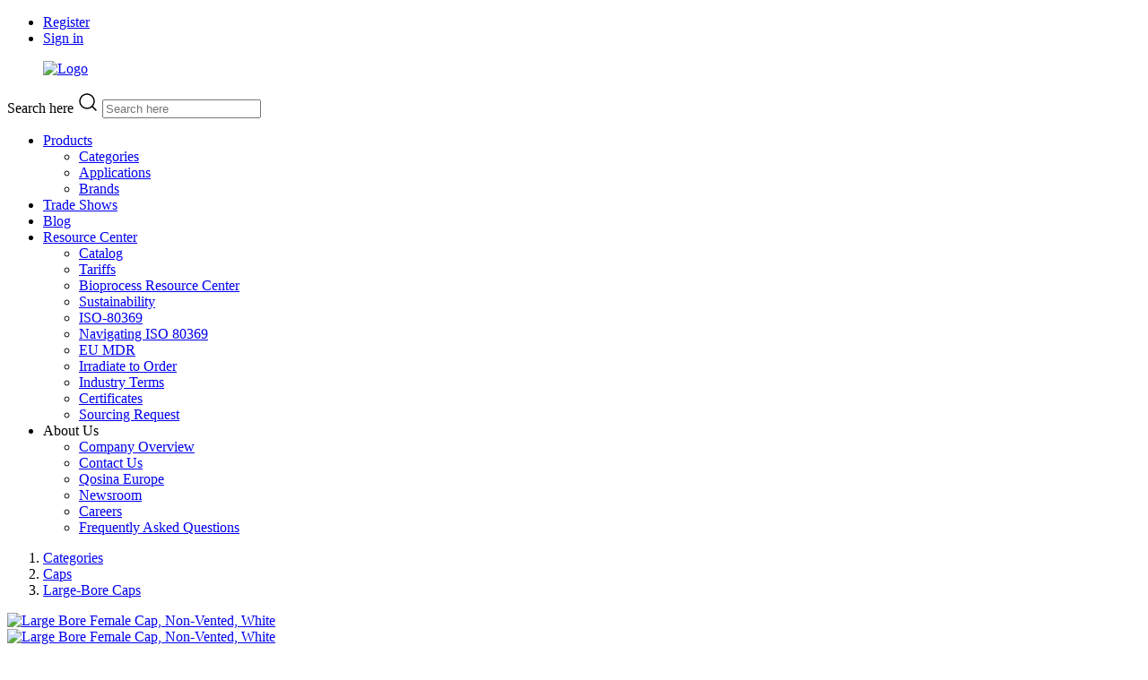

--- FILE ---
content_type: text/html; charset=utf-8
request_url: https://www.qosina.com/large-bore-female-cap-non-vented-white-99922
body_size: 31859
content:
    <!doctype html>
    <html lang="en">
    <head>
        <!-- v1.26.0
 -->
        <meta charset="utf-8">
        <meta name="viewport" content="height=device-height, width=device-width, initial-scale=1.0">
        <link rel="shortcut icon" href="/Files/Templates/Designs/Swift/Assets/Images/android-chrome-192x192.png">
        <link rel="apple-touch-icon" href="/Files/Templates/Designs/Swift/Assets/Images/android-chrome-192x192.png">
        <base href="https://www.qosina.com/">
<meta property="og:title" content="Large-Bore Female Cap, Non-Vented, White - 99922">
<meta name="twitter:description" content="Qosina is a leading supplier of Large-Bore Female Cap, Non-Vented, White with ABS. Get fast shipping and volume discounts on Large Bore Female Caps parts.">
<meta name="description" content="Qosina is a leading supplier of Large-Bore Female Cap, Non-Vented, White with ABS. Get fast shipping and volume discounts on Large Bore Female Caps parts.">
<meta property="og:image" content="https://www.qosina.com/Files/Images/Products/99922.jpg">
<meta property="og:site_name" content="Medical Device Components | OEM Medical Components | Qosina">
<meta name="twitter:title" content="Qosina">
<meta name="twitter:image:alt" content="Large Bore Female Cap, Non-Vented, White">
<meta property="og:type" content="website">
<meta property="og:image:alt" content="Large Bore Female Cap, Non-Vented, White">
<meta property="og:url" content="https://www.qosina.com/large-bore-female-cap-non-vented-white-99922">
<meta property="og:description" content="Qosina is a leading supplier of Large-Bore Female Cap, Non-Vented, White with ABS. Get fast shipping and volume discounts on Large Bore Female Caps parts.">
<link rel="canonical" href="https://www.qosina.com/large-bore-female-cap-non-vented-white-99922?VariantID=Version_v-01">
<meta name="google-site-verification" content="EMLBaqAIs2_-hvQTY9jC9w-6IKImT7QvbbH1WIzIZ5Q">
<meta name="twitter:image" content="/Files/Images/Products/99922.jpg">
        <title>Large-Bore Female Cap, Non-Vented, White - 99922</title>
        <link href="/Files/Templates/Designs/Swift/Assets/css/styles.css?638466404280635242" rel="stylesheet" media="all" type="text/css">
            <style>
                @media ( min-width: 1600px ) {
                    .container-xxl,
                    .container-xl,
                    .container-lg,
                    .container-md,
                    .container-sm,
                    .container {
                        max-width: 1520px;
                    }
                }
            </style>
                <style>
                    @media ( min-width: 1920px ) {
                        .container-xxl,
                        .container-xl,
                        .container-lg,
                        .container-md,
                        .container-sm,
                        .container {
                            max-width: 1820px;
                        }
                    }
                </style>
        <link href="/Files/Templates/Designs/Swift/_parsed/Swift_css/Swift_styles_3.min.css?639045254841700000" rel="stylesheet" media="all" type="text/css" data-last-modified-content="1/20/2026 5:04:44 PM">
		<script src="/Files/Templates/Designs/Swift/Assets/js/scripts.js?638506975196301813"></script>
		<script src="/Files/Templates/Designs/Swift/Assets/js/rizzo/sr-helpers-min.js?638991871102616894" async></script>
        			<link href="/Files/Templates/Optimizer/3/styles--custom-3-min.css?639047978551332513" rel="stylesheet" media="all" type="text/css">
        		        			<script src="/Files/Templates/Optimizer/3/scripts--custom-3-min.js?639014322750987380" defer></script>
		<script type="module">
            swift.Scroll.hideHeadersOnScroll();
            swift.Scroll.handleAlternativeTheme();
            //Only load if AOS
            const aosColumns = document.querySelectorAll('[data-aos]');
            if (aosColumns.length > 0) {
                swift.AssetLoader.Load('/Files/Templates/Designs/Swift/Assets/js/aos.js?638506975196301813', 'js');
                document.addEventListener('load.swift.assetloader', function () {
                    AOS.init({ duration: 400, delay: 100, easing: 'ease-in-out', mirror: false, disable: window.matchMedia('(prefers-reduced-motion: reduce)') });
                });
            }
        </script>
        <script>
                window.dataLayer = window.dataLayer || [];
                function gtag() { dataLayer.push(arguments); }
        </script>
            <script>
                gtag('consent', 'default', {
                    'ad_storage': 'denied',
                    'ad_user_data': 'denied',
                    'ad_personalization': 'denied',
                    'analytics_storage': 'denied'
                });
            </script>
            <script>
                (function (w, d, s, l, i) {
                    w[l] = w[l] || []; w[l].push({
                        'gtm.start':
                            new Date().getTime(), event: 'gtm.js'
                    }); var f = d.getElementsByTagName(s)[0],
                        j = d.createElement(s), dl = l != 'dataLayer' ? '&l=' + l : ''; j.async = true; j.src =
                            'https://www.googletagmanager.com/gtm.js?id=' + i + dl; f.parentNode.insertBefore(j, f);
                })(window, document, 'script', 'dataLayer', 'GTM-N5QZBRD');
            </script>
						<script type="module" src="/Files/Templates/Designs/Swift/Assets/js/rizzo/sr-adaptive-window-resize.js"></script>
    </head>
    <body class="brand  theme theme-standard" id="page149">
            <header class="page-header sticky-top top-0" id="page-header-desktop">
		<div class="py-0   theme bg-light-gray js-hide-on-scroll  item_swift_2columnsflex"  data-swift-gridrow>
			<div class="container-xl">
				<div class="d-flex flex-row gap-3 align-items-center">
					<div class="col flex-grow-1">
<div class="nav-wrapper item_swift_navigation">
<nav class="d-flex py-0 flex-row justify-content-start text-start">
	<ul class="nav flex-nowrap flex-row">
				<li class="nav-item">
						<a href="/register" class="p-2 nav-link text-nowrap text-decoration-underline-hover fs-7 fw-light text-regular"   id="Navigation_Page_Desktop_139_9145">
						<span>Register</span>
						</a>
                </li>
				<li class="nav-item dropdown">
						<a href="/sign-in" class="p-2 nav-link text-nowrap text-decoration-underline-hover fs-7 fw-light text-regular dropdown-toggle"  role="button" aria-haspopup="true" aria-expanded="false" data-bs-toggle="dropdown" data-bs-offset="0,0"  id="Navigation_Page_Desktop_111_9145">
						<span>Sign in</span>
						</a>
						<ul class="dropdown-menu " aria-labelledby="Navigation_Page_Desktop_111_9145">
													</ul>
                </li>
	</ul>
</nav>
</div>
					</div>
					<div class="col flex-grow-1">
<div class="nav-wrapper item_swift_navigation">
<nav class="d-flex py-0 flex-row justify-content-end text-end">
	<ul class="nav flex-nowrap flex-row">
	</ul>
</nav>
</div>
					</div>
				</div>
			</div>
		</div>
		<div class="py-3   theme light-blue js-hide-on-scroll qos-header item_swift_3columnsflex"  data-swift-gridrow>
			<div class="container-xl">
				<div class="d-flex flex-row gap-3 align-items-center">
					<div class="col flex-grow-1">
<figure class="m-0 d-flex justify-content-start item_swift_logo">
	<div id="9572" class="user-select-none" style="scroll-margin-top:var(--header-height,150px)"></div>
		<a href="/Default.aspx?AreaID=3" class="text-decoration-none" aria-label="Logo">
			<picture class="mx-auto d-block">
				<img src="/Files/Images/Logos/main-logo-nav-standard-no-cm.png" alt="Logo" style="width: 166px">
			</picture>
		</a>
</figure>
					</div>
					<div class="col flex-grow-1">
					</div>
					<div class="col flex-grow-1">
<div class="d-flex align-items-center h-100 my-auto search-modal field justify-content-center  item_swift_searchfield">
		<div class="js-async-fetch-placeholder" style="width: 100%">
			<div class="dropdown js-type-ahead-dropdown type-ahead-dropdown">
				<form method="get"
					  action="/products"
					  data-search-results-page="218"
					  data-product-details-page="/products"
					  data-product-list-page="/products"
					  data-search-layout="field"
					  class="js-suggest-form suggest-form">
					<input type="hidden" class="js-type-ahead-parameter">
					<input type="hidden" name="redirect" value="false">
					<input type="hidden" name="SearchLayout" value="field">
					<label for="searchField_9573" class="visually-hidden">Search here</label>
					<span class="position-absolute top-0 icon-2 px-3 d-flex align-items-center h-100 search-icon">
						<svg xmlns="http://www.w3.org/2000/svg" width="24" height="24" viewBox="0 0 24 24" fill="none" stroke="currentColor" stroke-width="1.5" stroke-linecap="round" stroke-linejoin="round" class="feather feather-search"><circle cx="11" cy="11" r="8"></circle><line x1="21" y1="21" x2="16.65" y2="16.65"></line></svg>
					</span>
					<input id="searchField_9573"
						   class="form-control js-type-ahead-field type-ahead-field py-2 ps-5 pe-3"
						   type="search"
						   placeholder="Search here"
						   autocomplete="off"
						   maxlength="255"
						   name="q"
						   value=""
						   data-original=""
						   onfocus="swift.Typeahead.init()">
					<button type="button"
							onclick="var f = document.getElementById('searchField_9573'); f.value = ''; f.focus();"
							class="btn h-100 icon-2 reset-search"
							aria-label="Clear search"
							style="opacity: 0; position: absolute; top: 0; right: 0; visibility: hidden;">
						<svg xmlns="http://www.w3.org/2000/svg" width="24" height="24" viewBox="0 0 24 24" fill="none" stroke="currentColor" stroke-width="1.5" stroke-linecap="round" stroke-linejoin="round" class="feather feather-x"><line x1="18" y1="6" x2="6" y2="18"></line><line x1="6" y1="6" x2="18" y2="18"></line></svg>
					</button>
				</form>
				<ul class="dropdown-menu w-100 js-type-ahead-menu type-ahead-menu"></ul>
			</div>
		</div>
</div>
					</div>
				</div>
			</div>
		</div>
	<div class="py-2   theme bg-blue  qos-nav-bar item_swift_1columnflex"  data-swift-gridrow>
		<div class="container-xl">
			<div class="d-flex flex-row">
				<div class="col">
		<style>
			.flex-basis-100 {
				flex-basis: 100%;
			}
			@media(min-width: 769px) {
				.flex-basis-md-auto {
					flex-basis: auto !important;
				}
			}
		</style>
	<nav class="navbar second-level-navigation navbar-expand d-flex position-static nav-wrapper py-0 mx-n2 justify-content-center desktop ">
		<ul class="nav navbar-nav flex-row flex-wrap">
				<li class="nav-item flex-basis-100 flex-basis-md-auto  position-relative dropdown js-dropdown has-submenu">
						<a class="nav-link nav-link-clean text-nowrap nav-link-underline fs-7 fw-bold text-uppercase dropdown-toggle" href="/products"  role="button" aria-haspopup="true" aria-expanded="false" data-bs-toggle="dropdown" data-bs-offset="0,0"  id="Navigation_Page_Desktop_149_16234">
							<div class='card h-100 border-0 rounded-0 bg-transparent'><div class='row justify-content-center g-0'><div class='col-md-12'><span class='align-self-center'>Products</span></div></div></div>
						</a>
		                    <ul class="dropdown-menu  theme light-blue p-2" aria-labelledby="Navigation_Page_Desktop_149_16234">
				                    <li style="min-width: 120px;">
						                    <a href="/categories" class="dropdown-item p-0 nav-link-underline fs-7 fw-bold text-uppercase"  id="Navigation_5637147807_16234">
							                    <div class='card h-100 border-0 rounded-0  theme light-blue'><div class='row justify-content-center g-0'><div class='col-md-12'><span class='align-self-center'>Categories</span></div></div></div>
						                    </a>
				                    </li>
				                    <li style="min-width: 120px;">
						                    <a href="/applications" class="dropdown-item p-0 nav-link-underline fs-7 fw-bold text-uppercase"  id="Navigation_5637147812_16234">
							                    <div class='card h-100 border-0 rounded-0  theme light-blue'><div class='row justify-content-center g-0'><div class='col-md-12'><span class='align-self-center'>Applications</span></div></div></div>
						                    </a>
				                    </li>
				                    <li style="min-width: 120px;">
						                    <a href="/brands" class="dropdown-item p-0 nav-link-underline fs-7 fw-bold text-uppercase"  id="Navigation_5637147814_16234">
							                    <div class='card h-100 border-0 rounded-0  theme light-blue'><div class='row justify-content-center g-0'><div class='col-md-12'><span class='align-self-center'>Brands</span></div></div></div>
						                    </a>
				                    </li>
		                    </ul>
				</li>
				<li class="nav-item flex-basis-100 flex-basis-md-auto  position-relative ">
						<a class="nav-link nav-link-clean text-nowrap nav-link-underline fs-7 fw-bold text-uppercase" href="/trade-shows"   id="Navigation_Page_Desktop_1906_16234">
							<div class='card h-100 border-0 rounded-0 bg-transparent'><div class='row justify-content-center g-0'><div class='col-md-12'><span class='align-self-center'>Trade Shows</span></div></div></div>
						</a>
				</li>
				<li class="nav-item flex-basis-100 flex-basis-md-auto  position-relative ">
						<a class="nav-link nav-link-clean text-nowrap nav-link-underline fs-7 fw-bold text-uppercase" href="/blog-3"   id="Navigation_Page_Desktop_3004_16234">
							<div class='card h-100 border-0 rounded-0 bg-transparent'><div class='row justify-content-center g-0'><div class='col-md-12'><span class='align-self-center'>Blog</span></div></div></div>
						</a>
				</li>
				<li class="nav-item flex-basis-100 flex-basis-md-auto  position-relative dropdown js-dropdown has-submenu">
						<a class="nav-link nav-link-clean text-nowrap nav-link-underline fs-7 fw-bold text-uppercase dropdown-toggle" href="/resource-center"  role="button" aria-haspopup="true" aria-expanded="false" data-bs-toggle="dropdown" data-bs-offset="0,0"  id="Navigation_Page_Desktop_2952_16234">
							<div class='card h-100 border-0 rounded-0 bg-transparent'><div class='row justify-content-center g-0'><div class='col-md-12'><span class='align-self-center'>Resource Center</span></div></div></div>
						</a>
		                    <ul class="dropdown-menu  theme light-blue p-2" aria-labelledby="Navigation_Page_Desktop_2952_16234">
				                    <li style="min-width: 120px;">
						                    <a href="/catalog" class="dropdown-item p-0 nav-link-underline fs-7 fw-bold text-uppercase"  id="Navigation_Page_3258_16234">
							                    <div class='card h-100 border-0 rounded-0  theme light-blue'><div class='row justify-content-center g-0'><div class='col-md-12'><span class='align-self-center'>Catalog</span></div></div></div>
						                    </a>
				                    </li>
				                    <li style="min-width: 120px;">
						                    <a href="/tariffs" class="dropdown-item p-0 nav-link-underline fs-7 fw-bold text-uppercase"  id="Navigation_Page_3198_16234">
							                    <div class='card h-100 border-0 rounded-0  theme light-blue'><div class='row justify-content-center g-0'><div class='col-md-12'><span class='align-self-center'>Tariffs</span></div></div></div>
						                    </a>
				                    </li>
				                    <li style="min-width: 120px;">
						                    <a href="/bioprocess-resource-center" class="dropdown-item p-0 nav-link-underline fs-7 fw-bold text-uppercase"  id="Navigation_Page_1860_16234">
							                    <div class='card h-100 border-0 rounded-0  theme light-blue'><div class='row justify-content-center g-0'><div class='col-md-12'><span class='align-self-center'>Bioprocess Resource Center</span></div></div></div>
						                    </a>
				                    </li>
				                    <li style="min-width: 120px;">
						                    <a href="/sustainability" class="dropdown-item p-0 nav-link-underline fs-7 fw-bold text-uppercase"  id="Navigation_Page_2947_16234">
							                    <div class='card h-100 border-0 rounded-0  theme light-blue'><div class='row justify-content-center g-0'><div class='col-md-12'><span class='align-self-center'>Sustainability</span></div></div></div>
						                    </a>
				                    </li>
				                    <li style="min-width: 120px;">
						                    <a href="/iso-80369" class="dropdown-item p-0 nav-link-underline fs-7 fw-bold text-uppercase"  id="Navigation_Page_2942_16234">
							                    <div class='card h-100 border-0 rounded-0  theme light-blue'><div class='row justify-content-center g-0'><div class='col-md-12'><span class='align-self-center'>ISO-80369</span></div></div></div>
						                    </a>
				                    </li>
				                    <li style="min-width: 120px;">
						                    <a href="/navigating-iso-80369" class="dropdown-item p-0 nav-link-underline fs-7 fw-bold text-uppercase"  id="Navigation_Page_2949_16234">
							                    <div class='card h-100 border-0 rounded-0  theme light-blue'><div class='row justify-content-center g-0'><div class='col-md-12'><span class='align-self-center'>Navigating ISO 80369</span></div></div></div>
						                    </a>
				                    </li>
				                    <li style="min-width: 120px;">
						                    <a href="/eu-mdr" class="dropdown-item p-0 nav-link-underline fs-7 fw-bold text-uppercase"  id="Navigation_Page_2938_16234">
							                    <div class='card h-100 border-0 rounded-0  theme light-blue'><div class='row justify-content-center g-0'><div class='col-md-12'><span class='align-self-center'>EU MDR</span></div></div></div>
						                    </a>
				                    </li>
				                    <li style="min-width: 120px;">
						                    <a href="/irradiate-to-order" class="dropdown-item p-0 nav-link-underline fs-7 fw-bold text-uppercase"  id="Navigation_Page_2939_16234">
							                    <div class='card h-100 border-0 rounded-0  theme light-blue'><div class='row justify-content-center g-0'><div class='col-md-12'><span class='align-self-center'>Irradiate to Order</span></div></div></div>
						                    </a>
				                    </li>
				                    <li style="min-width: 120px;">
						                    <a href="/industry-terms" class="dropdown-item p-0 nav-link-underline fs-7 fw-bold text-uppercase"  id="Navigation_Page_2959_16234">
							                    <div class='card h-100 border-0 rounded-0  theme light-blue'><div class='row justify-content-center g-0'><div class='col-md-12'><span class='align-self-center'>Industry Terms</span></div></div></div>
						                    </a>
				                    </li>
				                    <li style="min-width: 120px;">
						                    <a href="/certificates-2" class="dropdown-item p-0 nav-link-underline fs-7 fw-bold text-uppercase"  id="Navigation_Page_3115_16234">
							                    <div class='card h-100 border-0 rounded-0  theme light-blue'><div class='row justify-content-center g-0'><div class='col-md-12'><span class='align-self-center'>Certificates</span></div></div></div>
						                    </a>
				                    </li>
				                    <li style="min-width: 120px;">
						                    <a href="/sourcing-request-2" class="dropdown-item p-0 nav-link-underline fs-7 fw-bold text-uppercase"  id="Navigation_Page_3114_16234">
							                    <div class='card h-100 border-0 rounded-0  theme light-blue'><div class='row justify-content-center g-0'><div class='col-md-12'><span class='align-self-center'>Sourcing Request</span></div></div></div>
						                    </a>
				                    </li>
		                    </ul>
				</li>
				<li class="nav-item flex-basis-100 flex-basis-md-auto  position-relative dropdown js-dropdown has-submenu">
						<span class="nav-link nav-link-clean text-nowrap fs-7 fw-bold text-uppercase"  role="button" aria-haspopup="true" aria-expanded="false" data-bs-toggle="dropdown" data-bs-offset="0,0" id="Navigation_Page_Desktop_1856_16234">
							<div class='card h-100 border-0 rounded-0 bg-transparent'><div class='row justify-content-center g-0'><div class='col-md-12'><span class='align-self-center'>About Us</span></div></div></div>
						</span>
		                    <ul class="dropdown-menu  theme light-blue p-2" aria-labelledby="Navigation_Page_Desktop_1856_16234">
				                    <li style="min-width: 120px;">
						                    <a href="/company-overview" class="dropdown-item p-0 nav-link-underline fs-7 fw-bold text-uppercase"  id="Navigation_Page_107_16234">
							                    <div class='card h-100 border-0 rounded-0  theme light-blue'><div class='row justify-content-center g-0'><div class='col-md-12'><span class='align-self-center'>Company Overview</span></div></div></div>
						                    </a>
				                    </li>
				                    <li style="min-width: 120px;">
						                    <a href="/contact-us-1" class="dropdown-item p-0 nav-link-underline fs-7 fw-bold text-uppercase"  id="Navigation_Page_3117_16234">
							                    <div class='card h-100 border-0 rounded-0  theme light-blue'><div class='row justify-content-center g-0'><div class='col-md-12'><span class='align-self-center'>Contact Us</span></div></div></div>
						                    </a>
				                    </li>
				                    <li style="min-width: 120px;">
						                    <a href="/qosina-europe" class="dropdown-item p-0 nav-link-underline fs-7 fw-bold text-uppercase"  id="Navigation_Page_2943_16234">
							                    <div class='card h-100 border-0 rounded-0  theme light-blue'><div class='row justify-content-center g-0'><div class='col-md-12'><span class='align-self-center'>Qosina Europe</span></div></div></div>
						                    </a>
				                    </li>
				                    <li style="min-width: 120px;">
						                    <a href="/newsroom-2" class="dropdown-item p-0 nav-link-underline fs-7 fw-bold text-uppercase"  id="Navigation_Page_3005_16234">
							                    <div class='card h-100 border-0 rounded-0  theme light-blue'><div class='row justify-content-center g-0'><div class='col-md-12'><span class='align-self-center'>Newsroom</span></div></div></div>
						                    </a>
				                    </li>
				                    <li style="min-width: 120px;">
						                    <a href="/careers-1" class="dropdown-item p-0 nav-link-underline fs-7 fw-bold text-uppercase"  id="Navigation_Page_3056_16234">
							                    <div class='card h-100 border-0 rounded-0  theme light-blue'><div class='row justify-content-center g-0'><div class='col-md-12'><span class='align-self-center'>Careers</span></div></div></div>
						                    </a>
				                    </li>
				                    <li style="min-width: 120px;">
						                    <a href="/faq" class="dropdown-item p-0 nav-link-underline fs-7 fw-bold text-uppercase"  id="Navigation_Page_3118_16234">
							                    <div class='card h-100 border-0 rounded-0  theme light-blue'><div class='row justify-content-center g-0'><div class='col-md-12'><span class='align-self-center'>Frequently Asked Questions</span></div></div></div>
						                    </a>
				                    </li>
		                    </ul>
				</li>
		</ul>
	</nav>
				</div>
			</div>
		</div>
	</div>
            </header>
        <div data-intersect></div>
        <main id="content" itemscope="" itemtype="https://schema.org/Product">
		<div class="py-0 py-lg-0  item_swift_1columnfull"  data-swift-gridrow>
			<div class="container-xl">
				<div class="grid grid-1">
					<div class="g-col" data-col-size="12"  style="--bs-columns:12">
<div class="item_swift_productcatalogdetailsapp">
<script>
	gtag("event", "view_item", {
		currency: "USD",
		value: 0.16,
		items: [
		{
			item_id: "",
			item_name: "Large Bore Female Cap, Non-Vented, White",
			currency: "USD",
			price: 0.16
		}
		]
	});
</script>
<script>
	window.addEventListener('load', function (event) {
		swift.Video.init();
	});
</script>
</div>
					</div>
				</div>
			</div>
		</div>
		<div class="py-3 py-lg-3 theme theme-gray  item_swift_1columnfull"  data-swift-gridrow>
			<div class="container-xl">
				<div class="grid grid-1">
					<div class="g-col" data-col-size="12"  style="--bs-columns:12">
	<ol class="breadcrumb small mb-0 menu_breadcrumb">
						<li class="breadcrumb-item">
							<a href="/categories">
								Categories
							</a>
						</li>
						<li class="breadcrumb-item">
							<a href="/categories/caps">
								Caps
							</a>
						</li>
						<li class="breadcrumb-item">
							<a href="/categories/caps/large-bore-caps">
								Large-Bore Caps
							</a>
						</li>
	</ol>
					</div>
				</div>
			</div>
		</div>
		<div class="py-3 py-lg-3  item_swift_2columns"  data-swift-gridrow>
			<div class="container-xl">
				<div class="grid grid-1 grid-lg-2 gap-5 gap-lg-5">
					<div class="g-col order-first order-lg-0" data-col-size="6"  style="--bs-columns:12">
		<div class="d-flex gap-3 h-100 flex-column  item_swift_productdetailsimage">
			<div id="SmallScreenImages_6249" class="carousel col position-relative" data-bs-ride="carousel">
				<div class="carousel-inner h-100">
								<div class="carousel-item active" data-bs-interval="99999">
										<div class="h-100 ">
														<a href="%2fFiles%2fImages%2fProducts%2f99922_GRID.jpg" class="d-block  ratio" style="--bs-aspect-ratio: 100%" data-bs-toggle="modal" data-bs-target="#modal_6249">
															<div class="d-flex align-items-center justify-content-center overflow-hidden h-100" data-bs-target="#ModalCarousel_6249" data-bs-slide-to="0">
		<img src="/Files/Images/Products/99922_GRID.jpg"
			 loading="lazy"
			 decoding="async"
			 class="mw-100 mh-100"
			 style="object-fit: cover;object-position: 50% 50%;"
			 alt="Large Bore Female Cap, Non-Vented, White"
			 itemprop="image"
			 data-image-number=""
			 >
															</div>
														</a>
																																</div>
								</div>
								<div class="carousel-item " data-bs-interval="99999">
										<div class="h-100 ">
														<a href="%2fFiles%2fImages%2fProducts%2f99922.jpg" class="d-block  ratio" style="--bs-aspect-ratio: 100%" data-bs-toggle="modal" data-bs-target="#modal_6249">
															<div class="d-flex align-items-center justify-content-center overflow-hidden h-100" data-bs-target="#ModalCarousel_6249" data-bs-slide-to="1">
		<img src="/Files/Images/Products/99922.jpg"
			 loading="lazy"
			 decoding="async"
			 class="mw-100 mh-100"
			 style="object-fit: cover;object-position: 50% 50%;"
			 alt="Large Bore Female Cap, Non-Vented, White"
			 itemprop="image"
			 data-image-number=""
			 >
															</div>
														</a>
																																</div>
								</div>
				</div>
			</div>
				<div class="d-flex flex-wrap gap-3" id="SmallScreenImagesThumbnails_6249">
						<div class="border outline-none  ratio" style="--bs-aspect-ratio: 100%; cursor: pointer; min-width: 7rem; max-width: 8rem;" data-bs-target="#SmallScreenImages_6249" data-bs-slide-to="0">
									<img src="/Admin/Public/GetImage.ashx?image=%2fFiles%2fImages%2fProducts%2f99922_GRID.jpg&width=180&format=webp" alt=""  class="p-0 p-lg-1 w-100 h-100" style="object-fit: contain;">
						</div>
						<div class="border outline-none  ratio" style="--bs-aspect-ratio: 100%; cursor: pointer; min-width: 7rem; max-width: 8rem;" data-bs-target="#SmallScreenImages_6249" data-bs-slide-to="1">
									<img src="/Admin/Public/GetImage.ashx?image=%2fFiles%2fImages%2fProducts%2f99922.jpg&width=180&format=webp" alt=""  class="p-0 p-lg-1 w-100 h-100" style="object-fit: contain;">
						</div>
				</div>
		</div>
		<div class="modal fade swift_products-details-images-modal" id="modal_6249" tabindex="-1" aria-labelledby="productDetailsGalleryModalTitle_6249" aria-hidden="true">
			<div class="modal-dialog modal-dialog-centered modal-xl">
				<div class="modal-content">
					<div class="modal-header visually-hidden">
						<h5 class="modal-title" id="productDetailsGalleryModalTitle_6249">Large-Bore Female Cap, Non-Vented, White - 99922</h5>
						<button type="button" class="btn-close" data-bs-dismiss="modal" aria-label="Close"></button>
					</div>
					<div class="modal-body p-2 p-lg-3 h-100">
						<div id="ModalCarousel_6249" class="carousel h-100" data-bs-ride="carousel">
							<div class="carousel-inner h-100 ">
											<div class="carousel-item active h-100" data-bs-interval="99999">
		<img srcset="/Admin/Public/GetImage.ashx?image=%2fFiles%2fImages%2fProducts%2f99922_GRID.jpg&width=640&format=webp   640w,
			/Admin/Public/GetImage.ashx?image=%2fFiles%2fImages%2fProducts%2f99922_GRID.jpg&width=960&format=webp   960w,
			/Admin/Public/GetImage.ashx?image=%2fFiles%2fImages%2fProducts%2f99922_GRID.jpg&width=1280&format=webp  1280w,
			/Admin/Public/GetImage.ashx?image=%2fFiles%2fImages%2fProducts%2f99922_GRID.jpg&width=1920&format=webp 1920w"
			 src="/Admin/Public/GetImage.ashx?image=%2fFiles%2fImages%2fProducts%2f99922_GRID.jpg&width=640&format=webp"
			 sizes="(max-width: 992px) 100vw, 100vw"
			 loading="lazy"
			 decoding="async"
			 class="d-block mw-100 mh-100 m-auto"
			 style="object-fit: cover;object-position: 50% 50%;"
			 alt=""
			 data-image-number=""
			 >
											</div>
											<div class="carousel-item  h-100" data-bs-interval="99999">
		<img srcset="/Admin/Public/GetImage.ashx?image=%2fFiles%2fImages%2fProducts%2f99922.jpg&width=640&format=webp   640w,
			/Admin/Public/GetImage.ashx?image=%2fFiles%2fImages%2fProducts%2f99922.jpg&width=960&format=webp   960w,
			/Admin/Public/GetImage.ashx?image=%2fFiles%2fImages%2fProducts%2f99922.jpg&width=1280&format=webp  1280w,
			/Admin/Public/GetImage.ashx?image=%2fFiles%2fImages%2fProducts%2f99922.jpg&width=1920&format=webp 1920w"
			 src="/Admin/Public/GetImage.ashx?image=%2fFiles%2fImages%2fProducts%2f99922.jpg&width=640&format=webp"
			 sizes="(max-width: 992px) 100vw, 100vw"
			 loading="lazy"
			 decoding="async"
			 class="d-block mw-100 mh-100 m-auto"
			 style="object-fit: cover;object-position: 50% 50%;"
			 alt=""
			 data-image-number=""
			 >
											</div>
								<button class="carousel-control-prev carousel-control-area" type="button" data-bs-target="#ModalCarousel_6249" data-bs-slide="prev">
									<span class="carousel-control-prev-icon" aria-hidden="true"></span>
									<span class="visually-hidden">Previous</span>
								</button>
								<button class="carousel-control-next carousel-control-area" type="button" data-bs-target="#ModalCarousel_6249" data-bs-slide="next">
									<span class="carousel-control-next-icon" aria-hidden="true"></span>
									<span class="visually-hidden">Next</span>
								</button>
							</div>
						</div>
					</div>
				</div>
			</div>
		</div>
					</div>
					<div class="g-col " data-col-size="6"  style="--bs-columns:12">
		<div class="p-0   h-100 item_swift_productcomponentparagraph">
			<div class="w-100">
						<div class="  item_swift_1columncomponentedit">
			<div class="py-0" data-col-size="12">
				<h2 class="h2 start m-0 item_swift_productheader" itemprop="name">Large Bore Female Cap, Non-Vented, White</h2>
			</div>
		</div>
		<div class="  item_swift_1columncomponentedit">
			<div class="py-2" data-col-size="12">
				<div class="fs-7 opacity-85 start item_swift_productnumber" itemprop="sku"></div>
			</div>
		</div>
		<div class="  item_swift_2columnscomponentedit">
			<div class="d-flex flex-row gap-3 align-items-start py-2">
					<div class="col flex-grow-1" data-col-size="6">
						<div class="h-100 theme theme-plp-price item_swift_productspecification">
		<div class="grid gap-2">
		</div>
	</div>
					</div>
									<div class="col flex-grow-1" data-col-size="6">
						<div class="h-100 theme theme-plp-price item_swift_productspecification">
		<div class="grid gap-2">
		</div>
	</div>
					</div>
			</div>
		</div>
		<div class=" theme light  item_swift_1columncomponentedit">
			<div class="py-2" data-col-size="12">
				<div class="h-100 position-relative d-flex flex-column mb-0-last-child p-0  align-items-start text-start  item_swift_text">
	<div id="11603" class="user-select-none position-absolute top-0" style="scroll-margin-top:var(--header-height,150px)"></div>
		<div class="mb-0-last-child text-inherit opacity-100">
			<p>Please log in or register to ​view pricing, download product documentation and CAD models.</p>
		</div>
		<div class="d-flex flex-wrap gap-3 mt-3">
					<a href="/sign-in/sign-in"   class="text-nowrap btn btn-primary ">Log In</a>
					<a href="/register"   class="text-nowrap btn btn-secondary ">Create an Account</a>
		</div>
</div>
			</div>
		</div>
			</div>
		</div>
					</div>
				</div>
			</div>
		</div>
		<div class="py-3 py-lg-3 theme light-blue item_swiftrizzo_tabs">
			<div class="container-xl">
				<ul class="nav nav-tabs  gap-sm-5 start" id="item_swiftrizzo_tabs_6478-tabs" role="tablist">
						<li class="nav-item w-100 w-sm-auto" role="presentation">
							<button class="nav-link  w-100" id="item_swiftrizzo_tabs_6478_2-tab" data-bs-toggle="tab" data-bs-target="#item_swiftrizzo_tabs_6478_2" type="button" role="tab" aria-controls="item_swiftrizzo_tabs_6478_2" aria-selected="false">Specifications</button>
						</li>
						<li class="nav-item w-100 w-sm-auto" role="presentation">
							<button class="nav-link  w-100" id="item_swiftrizzo_tabs_6478_4-tab" data-bs-toggle="tab" data-bs-target="#item_swiftrizzo_tabs_6478_4" type="button" role="tab" aria-controls="item_swiftrizzo_tabs_6478_4" aria-selected="false">Disclaimer</button>
						</li>
				</ul>
			</div>
			<div class="tab-content container-xl" id="item_swiftrizzo_tabs_6478-content">
					<div class="tab-pane fade " id="item_swiftrizzo_tabs_6478_2" role="tabpanel" aria-labelledby="item_swiftrizzo_tabs_6478_2-tab">
	<div class="h-100 p-2 p-md-3 item_swift_productspecification">
		<div class="grid gap-2">
		</div>
	</div>
</div>
					<div class="tab-pane fade " id="item_swiftrizzo_tabs_6478_4" role="tabpanel" aria-labelledby="item_swiftrizzo_tabs_6478_4-tab">
<div class="h-100 position-relative d-flex flex-column mb-0-last-child p-3 p-md-3  align-items-start text-start  item_swift_text">
	<div id="11660" class="user-select-none position-absolute top-0" style="scroll-margin-top:var(--header-height,150px)"></div>
		<div class="mb-0-last-child text-inherit opacity-100">
			<p>The products in our inventory are intended solely for use as components for further manufacturing, processing or incorporation into a finished device. These products are not intended for use as finished devices. Customers are solely responsible for determining whether a Qosina component product is appropriate for customer&rsquo;s intended use and for ensuring that the use of the component product is in compliance with applicable laws. Our components are not available for sale to hospitals, physicians, and pharmacists.</p>
		</div>
</div>
</div>
			</div>
		</div>
		<style>
			.nav-tabs{
				border-color: var(--swift-foreground-color);
			}
			.nav-tabs .nav-item.show .nav-link, .nav-tabs .nav-link.active {
				background-color: var(--swift-button-primary-background-color);
				border-color: var(--swift-button-primary-border-color) var(--swift-button-primary-border-color) var(--swift-foreground-color);
				color: var(--swift-button-primary-foreground-color);
			}
			.nav-tabs .nav-link:focus, .nav-tabs .nav-link:hover{
		        border-color: var(--swift-button-primary-border-color) var(--swift-button-primary-border-color) var(--swift-foreground-color);
		    }
		    .nav-pills .nav-link.active, .nav-pills .show>.nav-link {
                background-color: var(--swift-button-primary-background-color);
                color: var(--swift-button-primary-foreground-color);
            }
		</style>
		<div class="py-5 py-lg-6 theme border-gray  item_swift_1columnfull"  data-swift-gridrow>
			<div class="container-xl">
				<div class="grid grid-1">
					<div class="g-col" data-col-size="12"  style="--bs-columns:12">
<div class="h-100 d-flex position-relative align-items-start justify-content-center theme light-blue item_swift_textadvanced">
	<div id="9413" class="user-select-none position-absolute top-0"  style="scroll-margin-top: var(--header-height, 150px)"></div>
	<div class="d-inline-flex flex-column text-center  ">
<h2 class="fs-5 text-inherit opacity-100">Need this part modified or a custom item?</h2>
<div class="fs-6 text-inherit opacity-100 mb-lg-4 mb-3 mb-0-last-child mt-3"><p><img style="display: block; margin-left: auto; margin-right: auto;" src="[data-uri]" /></p></div>
			<div class="d-flex flex-wrap justify-content-center gap-3">
					<a href="/sourcing-request-2"   class="btn btn-primary">
							<span class="d-flex align-items-center gap-1 flex-row">
								Let us help you
										<span class="icon-auto">
											<svg xmlns="http://www.w3.org/2000/svg" width="24" height="24" viewBox="0 0 24 24" fill="none" stroke="currentColor" stroke-width="1.5" stroke-linecap="round" stroke-linejoin="round" class="feather feather-arrow-right"><line x1="5" y1="12" x2="19" y2="12"></line><polyline points="12 5 19 12 12 19"></polyline></svg>
										</span>
							</span>
					</a>
			</div>
			</div>
</div>
					</div>
				</div>
			</div>
		</div>
		<div class="py-3 py-lg-3  item_swift_1columnfull"  data-swift-gridrow>
			<div class="container-xl">
				<div class="grid grid-1">
					<div class="g-col" data-col-size="12"  style="--bs-columns:12">
	<form method="post" action="/Default.aspx?ID=291&LayoutTemplate=Designs/Swift/Swift_PageClean.cshtml" id="RelatedProductsForm_9417" data-response-target-element="RelatedProducts_9417" data-preloader="inline" data-update-url="false" class="item_swift_relatedproducts">
		<input type="hidden" name="ModelID" value="9417">
		<input type="hidden" name="SourceType" value="related-products">
		<input type="hidden" name="NavigationStyle" value="slider-nav-none">
		<input type="hidden" name="NavigationPlacement" value="slider-nav-on-slides">
		<input type="hidden" name="IndicatorStyle" value="slider-indicators-hidden">
		<input type="hidden" name="RevealSlides" value="">
		<input type="hidden" name="NavigationAlwaysVisible" value="">
		<input type="hidden" name="NavigationVisibleOnTouch" value="">
		<input type="hidden" name="NavigationShowScrollbar" value="slider-nav-scrollbar">
		<input type="hidden" name="NavigationSmall" value="">
		<input type="hidden" name="NavigationInvertColors" value="">
		<input type="hidden" name="NavigationNoLoop" value="">
		<input type="hidden" name="NavigationSlideEntirePage" value="slider-nav-page">
		<input type="hidden" name="IndicatorsOutsideSlider" value="slider-indicators-outside">
		<input type="hidden" name="IndicatorsHighlightActive" value="">
		<input type="hidden" name="IndicatorsInvertColors" value="">
		<input type="hidden" name="IndicatorsVisibleOnSmallDevices" value="">
																			<input type="hidden" name="ProductVariantId" id="MainProductID_9417" value="">
		<input type="hidden" name="Link" value="/Default.aspx?ID=149">
		<input type="hidden" name="HideTitle" value="False">
			<input type="hidden" name="PageSize" value="8">
		<input type="hidden" name="HeadingTitle" id="RelatedProductsTitle_9417" value="Related products">
							<input type="hidden" name="ImageAspectRatio" value="100%">
					<input type="hidden" name="Layout" value="text-top">
					<input type="hidden" name="TitleFontSize" value="h3">
					<input type="hidden" name="SubtitleFontSize" value="fs-5">
					<input type="hidden" name="ButtonStyle" value=" btn-primary">
					<input type="hidden" name="GeneralTheme" value=" theme theme-white-button-white-bg">
					<input type="hidden" name="Theme" value=" theme theme-white-button-white-bg">
					<input type="hidden" name="ImageTheme" value=" theme theme-white-button-white-bg">
				<input type="hidden" name="TextReadability" value=" mw-75ch">
		<input type="hidden" name="ParentColumnSize" id="ParentColumnSize_9417" value="12">
		<input type="hidden" name="SaleBadgeType" value="percentage">
		<input type="hidden" name="SaleBadgeCssClassName" value="">
		<input type="hidden" name="NewBadgeCssClassName" value="">
		<input type="hidden" name="NewPublicationDays" value="0">
	</form>
	<script type="module" src="/Files/Templates/Designs/Swift/Assets/js/swiffy-slider.js"></script>
	<script>
		window.addEventListener("load", () => {
			swift.AssetLoader.Load('/Files/Templates/Designs/Swift/Assets/css/swiffy-slider.min.css', 'css');
		});
	</script>
		<div class="grid w-100 h-100 theme theme-white-button-white-bg" style="grid-row-gap: 4rem">
			<div id="9417" class="user-select-none" style="scroll-margin-top:var(--header-height,150px)"></div>
		</div>
					</div>
				</div>
			</div>
		</div>
		<div class="py-3 py-lg-3  item_swift_1columnfull"  data-swift-gridrow>
			<div class="container-xl">
				<div class="grid grid-1">
					<div class="g-col" data-col-size="12"  style="--bs-columns:12">
	<form method="post" action="/Default.aspx?ID=291&LayoutTemplate=Designs/Swift/Swift_PageClean.cshtml" id="RelatedProductsForm_11661" data-response-target-element="RelatedProducts_11661" data-preloader="inline" data-update-url="false" class="item_swift_relatedproducts">
		<input type="hidden" name="ModelID" value="11661">
		<input type="hidden" name="SourceType" value="most-sold">
		<input type="hidden" name="NavigationStyle" value="slider-nav-none">
		<input type="hidden" name="NavigationPlacement" value="slider-nav-on-slides">
		<input type="hidden" name="IndicatorStyle" value="slider-indicators-hidden">
		<input type="hidden" name="RevealSlides" value="">
		<input type="hidden" name="NavigationAlwaysVisible" value="">
		<input type="hidden" name="NavigationVisibleOnTouch" value="">
		<input type="hidden" name="NavigationShowScrollbar" value="slider-nav-scrollbar">
		<input type="hidden" name="NavigationSmall" value="">
		<input type="hidden" name="NavigationInvertColors" value="">
		<input type="hidden" name="NavigationNoLoop" value="">
		<input type="hidden" name="NavigationSlideEntirePage" value="slider-nav-page">
		<input type="hidden" name="IndicatorsOutsideSlider" value="slider-indicators-outside">
		<input type="hidden" name="IndicatorsHighlightActive" value="">
		<input type="hidden" name="IndicatorsInvertColors" value="">
		<input type="hidden" name="IndicatorsVisibleOnSmallDevices" value="">
					<input type="hidden" name="SortBy" value="OrderCount">
				<input type="hidden" name="GroupId" value="5637146945">
																<input type="hidden" name="Link" value="/Default.aspx?ID=149&GroupId=5637146945&SortBy=OrderCount">
		<input type="hidden" name="HideTitle" value="False">
			<input type="hidden" name="PageSize" value="8">
		<input type="hidden" name="HeadingTitle" id="RelatedProductsTitle_11661" value="Frequently purchased items">
							<input type="hidden" name="ImageAspectRatio" value="100%">
					<input type="hidden" name="Layout" value="text-top">
					<input type="hidden" name="TitleFontSize" value="h3">
					<input type="hidden" name="SubtitleFontSize" value="fs-5">
					<input type="hidden" name="ButtonStyle" value=" btn-primary">
										<input type="hidden" name="TextReadability" value=" mw-75ch">
		<input type="hidden" name="ParentColumnSize" id="ParentColumnSize_11661" value="12">
		<input type="hidden" name="SaleBadgeType" value="percentage">
		<input type="hidden" name="SaleBadgeCssClassName" value="">
		<input type="hidden" name="NewBadgeCssClassName" value="">
		<input type="hidden" name="NewPublicationDays" value="0">
	</form>
	<script type="module" src="/Files/Templates/Designs/Swift/Assets/js/swiffy-slider.js"></script>
	<script>
		window.addEventListener("load", () => {
			swift.AssetLoader.Load('/Files/Templates/Designs/Swift/Assets/css/swiffy-slider.min.css', 'css');
		});
	</script>
		<div class="w-100 h-100">
			<div id="11661" class="user-select-none" style="scroll-margin-top:var(--header-height,150px)"></div>
			<div id="RelatedProducts_11661" class="h-100 swift_product_slider_container"></div>
		</div>
		<script type="module">
			if (document.querySelector("#RelatedProducts_11661").closest("[data-col-size]")) {
				document.querySelector("#ParentColumnSize_11661").value = document.querySelector("#RelatedProducts_11661").closest("[data-col-size]").getAttribute("data-col-size");
			}
			swift.PageUpdater.Update(document.querySelector("#RelatedProductsForm_11661")).then(function () {
				setTimeout(function() {
					const isVisualEditor = false;
					const productSliderContainer = document.querySelector(".swift_product_slider_container");
					if (productSliderContainer && productSliderContainer.innerHTML !== "") {
						productSliderContainer.classList.remove("d-none");
					}
					else if (!isVisualEditor) {
						productSliderContainer.closest("[class*=column]").classList.add("d-none");
					}
				}, 150);
			});
		</script>
					</div>
				</div>
			</div>
		</div>
	<div class=" item_swift_productlist" >
	</div>
        </main>
            <footer class="page-footer" id="page-footer-desktop">
	<div class="py-4   theme bg-gray   item_swift_1columnflex"  data-swift-gridrow>
		<div class="container-xl">
			<div class="d-flex flex-row">
				<div class="col">
<div class="h-100 d-flex position-relative align-items-center justify-content-center item_swift_textadvanced">
	<div id="9161" class="user-select-none position-absolute top-0"  style="scroll-margin-top: var(--header-height, 150px)"></div>
	<div class="d-inline-flex flex-column text-center  ">
<h3 class="h3 text-inherit opacity-100">Sign up for our newsletter</h3>
			<div class="d-flex flex-wrap justify-content-center gap-3">
					<a href="/newsletter-subscribe"   class="btn btn-primary">
							<span class="d-flex align-items-center gap-1 flex-row">
								Subscribe
							</span>
					</a>
			</div>
			</div>
</div>
				</div>
			</div>
		</div>
	</div>
	<div class="py-3   theme bg-light-gray   item_swift_1columnflex"  data-swift-gridrow>
		<div class="container-xl">
			<div class="d-flex flex-row">
				<div class="col">
<div class="h-100 d-flex position-relative align-items-start justify-content-center item_swift_textadvanced">
	<div id="9179" class="user-select-none position-absolute top-0"  style="scroll-margin-top: var(--header-height, 150px)"></div>
	<div class="d-inline-flex flex-column text-center  ">
<div class="fs-5 text-inherit opacity-100 mb-lg-0 mb-0 mb-0-last-child mt-3"><p><img src="[data-uri]" width="168" height="101" /></p>
<p><a href="/catalog">Request Our Catalog</a></p></div>
			</div>
</div>
				</div>
			</div>
		</div>
	</div>
		<div class="py-0     item_swift_2columnsflex"  data-swift-gridrow>
			<div class="container-xl">
				<div class="d-flex flex-row gap-3 align-items-end">
					<div class="col flex-grow-1">
<div class="h-100 d-flex position-relative align-items-end justify-content-start item_swift_textadvanced">
	<div id="9167" class="user-select-none position-absolute top-0"  style="scroll-margin-top: var(--header-height, 150px)"></div>
	<div class="d-inline-flex flex-column text-start  ">
<div class="fs-6 text-inherit opacity-100 mb-lg-0 mb-0 mb-0-last-child mt-3"><p><strong>Qosina Corp.&nbsp; </strong>2002-Q Orville Drive North, Ronkonkoma, NY 11779 U.S.A.</p></div>
			</div>
</div>
					</div>
					<div class="col flex-grow-1">
<div class="h-100 d-flex position-relative align-items-center justify-content-end item_swift_textadvanced">
	<div id="9171" class="user-select-none position-absolute top-0"  style="scroll-margin-top: var(--header-height, 150px)"></div>
	<div class="d-inline-flex flex-column text-end  ">
<div class="fs-6 text-inherit opacity-100 mb-0-last-child mt-3"><p>Phone: +1 631 242-3000&nbsp; Fax: +1 631 242-3230&nbsp; Email: <a href="/cdn-cgi/l/email-protection#cceca5a2aaa38cbda3bfa5a2ade2afa3a1"><span class="__cf_email__" data-cfemail="85ecebe3eac5f4eaf6ecebe4abe6eae8">[email&#160;protected]</span></a></p></div>
			</div>
</div>
					</div>
				</div>
			</div>
		</div>
	<div class="py-0     item_swift_1columnflex"  data-swift-gridrow>
		<div class="container-xl">
			<div class="d-flex flex-row">
				<div class="col">
<div class="x h-100 item_swiftrizzo_embedparagraph">
	<div class="none ">
		<hr> </hr>
	</div>
</div>
				</div>
			</div>
		</div>
	</div>
		<div class="py-0     item_swift_2columnsflex"  data-swift-gridrow>
			<div class="container-xl">
				<div class="d-flex flex-row gap-3 align-items-start">
					<div class="col flex-grow-1">
<div class="h-100 d-flex position-relative align-items-start justify-content-start item_swift_textadvanced">
	<div id="9169" class="user-select-none position-absolute top-0"  style="scroll-margin-top: var(--header-height, 150px)"></div>
	<div class="d-inline-flex flex-column text-start pt-lg-0 ">
<div class="fs-6 text-inherit opacity-100 mb-lg-3 mb-3 mb-0-last-child mt-3"><p><strong>Qosina Europe Srl&nbsp; </strong>Viale Giacomo Matteotti, 26, 20095 Cusano Milanino (MI) Italy</p></div>
			</div>
</div>
					</div>
					<div class="col flex-grow-1">
<div class="h-100 d-flex position-relative align-items-start justify-content-end item_swift_textadvanced">
	<div id="9173" class="user-select-none position-absolute top-0"  style="scroll-margin-top: var(--header-height, 150px)"></div>
	<div class="d-inline-flex flex-column text-end pt-lg-0 ">
<div class="fs-6 text-inherit opacity-100 mb-lg-3 mb-3 mb-0-last-child mt-3"><p>Phone: +39 02 66401337 Email: <a href="/cdn-cgi/l/email-protection#33135a5d555c73425c405a5d525646415c43561d505c5e"><span class="__cf_email__" data-cfemail="2c45424a436c5d435f45424d49595e435c49024f4341">[email&#160;protected]</span></a></p></div>
			</div>
</div>
					</div>
				</div>
			</div>
		</div>
	<div class="py-0    qos-new-footer-section-body qos-footer-icons qos-new-footer-tablet item_swift_1columnflex"  data-swift-gridrow>
		<div class="container-xl">
			<div class="d-flex flex-row">
				<div class="col">
<div class="x h-100 item_swiftrizzo_embedparagraph">
	<div class="none ">
		<footer class="footer-section">
        <div class="container-fluid">
            <div class="row gx-3">
                <!-- Column 1: Information -->
                <div class="col-lg col-md-6 col-sm-6 footer-column" style="padding-right: 20px;">
                    <p style="margin-bottom: 15px;">Information</p>
                    <ul style="padding-left: 0; margin: 0; list-style: none; white-space: nowrap; line-height: 1.8; font-size: 14px;">
                        <li><a href="/company-overview" class="underline-on-hover">About Us</a></li>
                        <li><a href="/faq" class="underline-on-hover">FAQ</a></li>
                        <li><a href="/newsroom-3" class="underline-on-hover">Newsroom</a></li>
                        <li><a href="/inventory-management-1" class="underline-on-hover">Inventory Management</a></li>
                        <li><a href="/trade-shows" class="underline-on-hover">Trade Shows</a></li>
                        <li><a href="/certificates-2" class="underline-on-hover">Certificates</a></li>
                        <li><a href="/iso-80369" class="underline-on-hover">ISO 80369</a></li>
                        <li><a href="/careers-1" class="underline-on-hover">Careers</a></li>
                    </ul>
                </div>
                <!-- Column 2: Information (cont'd) -->
                <div class="col-lg col-md-6 col-sm-6 footer-column offset-title" style="padding-top: 42px; padding-right: 20px;">
                    <ul style="padding-left: 0; margin: 0; list-style: none; white-space: nowrap; line-height: 1.8; font-size: 14px;">
                        <li><a href="/shipping-returns" class="underline-on-hover">Shipping & Returns</a></li>
                        <li><a href="/privacy-policy" class="underline-on-hover">Privacy Policy</a></li>
                        <li><a href="/engineering-services-1" class="underline-on-hover">Engineering Services</a></li>
                        <li><a href="/terms-and-conditions" class="underline-on-hover">Terms and Conditions</a></li>
                        <li><a href="/accessibility-statement" class="underline-on-hover">Accessibility Statement</a></li>
                    </ul>
                </div>
                <!-- Column 3: Customer Service -->
                <div class="col-lg col-md-4 col-sm-6 footer-column" style="padding-right: 20px;">
                    <p style="margin-bottom: 15px;">Customer Service</p>
                    <ul style="padding-left: 0; margin: 0; list-style: none; white-space: nowrap; line-height: 1.8; font-size: 14px;">
                        <li><a href="/catalog/catalog-request" class="underline-on-hover">Catalog Request</a></li>
                        <li><a href="/sourcing-request-2" class="underline-on-hover">Sourcing Request</a></li>
                        <li><a href="/contact-us-1" class="underline-on-hover">Contact Us</a></li>
                        <li><a href="/blog-3" class="underline-on-hover">Blog</a></li>
                        <li><a href="https://qosmedix.com" class="underline-on-hover">Qosmedix.com</a></li>
                    </ul>
                </div>
                <!-- Column 4: My Account -->
                <div class="col-lg col-md-4 col-sm-6 footer-column" style="padding-right: 20px;">
                    <p style="margin-bottom: 15px;">My Account</p>
                    <ul style="padding-left: 0; margin: 0; list-style: none; white-space: nowrap; line-height: 1.8; font-size: 14px;">
                        <li><a href="/my-account-2" class="underline-on-hover">My Account</a></li>
                        <li><a href="/my-account/orders" class="underline-on-hover">Orders</a></li>
                        <li><a href="/my-account/addresses" class="underline-on-hover">Addresses</a></li>
                    </ul>
                </div>
                <!-- Column 5: Follow Us -->
                <div class="col-lg col-md-4 col-sm-6 footer-column" style="padding-right: 20px;">
                    <p style="margin-bottom: 15px;">Follow Us</p>
                    <div class="social-icons">
                        <!-- LinkedIn Icon Placeholder -->
                        <a href="https://www.linkedin.com/company/qosina/"><img style="max-width: 30px;" src="/Files/Images/Content/Footer/LinkedIn_white-sm.png" alt="LinkedIn"></a>
                        <!-- YouTube Icon Placeholder -->
                        <a href="https://www.youtube.com/qosina"><img style="max-width: 30px;" src="/Files/Images/Content/Footer/Youtube_white-sm.png" alt="YouTube"></a>
                    </div>
                </div>
            </div>
        </div>
        <hr>
        <!-- Badges Section -->
        <div class="badges-section">
        <div class="container-fluid">
            <div class="row justify-content-between align-items-center" style="max-width: 1500px; margin: 0 auto;">
                <!-- Badge 1 -->
                <div class="col-auto">
                    <a href="/certificates-2"><img style="max-width: 75px; width: 100%;" src="/Files/Images/Content/Footer/iso-icons.png" alt="ISO icons"></a>
                </div>
                <!-- Badge 2 -->
                <div class="col-auto">
                    <a href="/certificates-2"><img style="max-width: 75px; width: 100%;" width="100" height="100" src="/Files/Images/Content/Footer/iso-26000-icon.svg" alt="ISO 26000. ISO 26000 guidance on social responsibility"></a>
                </div>
                <!-- Badge 3 -->
                <div class="col-auto">
                    <a href="/certificates-2"><img style="max-width: 100px; width: 100%;" src="/Files/Images/Content/Footer/ISO-8-icon.png" alt="Certified cleanroom class 100,000 (ISO 8)"></a>
                </div>
                <!-- Badge 4 -->
                <div class="col-auto">
                    <a href="/careers-1"><img style="max-width: 50px; width: 100%;" width="100" height="100"src="/Files/Images/Content/Footer/great-place-to-work-badge.svg" alt="Great Place to Work Certified"></a>
                </div>
            </div>
        </div>
    </div>
        <hr>
        <!-- Copyright -->
        <div class="qos-site-footer-copyright" style="text-align: right;">
            <p>Copyright © 2025 Qosina. All rights reserved.</p>
        </div>
    </footer>
	</div>
</div>
				</div>
			</div>
		</div>
	</div>
            </footer>
        <!--@Snippet(offcanvas)-->
        <div class="modal fade" id="PreferencesModal" tabindex="-1" aria-hidden="true">
            <div class="modal-dialog modal-dialog-centered modal-sm" id="PreferencesModalContent">
            </div>
        </div>
        <div aria-live="polite" aria-atomic="true">
            <div class="position-fixed bottom-0 end-0 p-3" style="z-index: 11">
                <div id="favoriteNotificationToast" class="toast" role="alert" aria-live="assertive" aria-atomic="true">
                    <div class="toast-header">
                        <strong class="me-auto">Favorite list updated</strong>
                        <button type="button" class="btn-close" data-bs-dismiss="toast" aria-label="Close"></button>
                    </div>
                    <div class="toast-body d-flex gap-3">
                        <div id="favoriteNotificationToast_Image"></div>
                        <div id="favoriteNotificationToast_Text"></div>
                    </div>
                </div>
            </div>
        </div>
        <div class="modal fade js-product" id="DynamicModal" tabindex="-1" aria-hidden="true">
            <div class="modal-dialog modal-dialog-centered modal-md">
                <div class="modal-content theme light" id="DynamicModalContent">
                </div>
            </div>
        </div>
		<div class="offcanvas offcanvas-end theme light" tabindex="-1" id="DynamicOffcanvas">
        </div>
        <div class="position-fixed bottom-0 w-100 shadow theme light" id="dwCookieBanner">
            <div class="align-items-center grid p-3">
                                    <div class="g-col-12 g-col-lg-6 g-col-xxl-8">
                        <span>By clicking 'Accept All' you consent that we may collect information about you for various purposes, including: Statistics and Marketing</span>
                    </div>
                    <div class="g-col-12 g-col-lg-6 g-col-xxl-4">
                        <div class="grid grid-1 grid-sm-3">
                            <button type="button" class="btn btn-link" data-bs-toggle="modal" data-bs-target="#dwCookieModal">
                                Customize settings
                            </button>
                            <button type="button" onclick="setOptInCookie(2)" class="btn btn-secondary" id="CookiesAcceptAll">
                                Accept all
                            </button>
                            <button type="button" onclick="setOptInCookie(1)" class="btn btn-secondary" id="CookiesDeclineAll">
                                Decline
                            </button>
                        </div>
                    </div>
            </div>
        </div>
        <div class="modal fade" id="dwCookieModal">
            <div class="modal-dialog modal-dialog-centered modal-dialog-scrollable" style="max-width:560px;">
                <div class="modal-content theme light">
                    <div style="overflow-y:auto;overflow-x:hidden">
                        <div class="p-3 p-md-4 overflow-auto" style="max-height:50vh;">
                            <div class="h3 mb-3">You control your data</div>
                            <p>We and our partners use technologies, including cookies, to collect information about you for various purposes, including:</p>
                            <ol>
                                <li>Functionality</li>
                                <li>Statistics</li>
                                <li>Marketing</li>
                            </ol>
                            <p>By clicking 'Accept All' you consent to all these purposes. You can also choose to indicate what purposes you will consent to using the custom selections and then click 'Accept selected'.</p>
                                <p>You can read more about our use of cookies and other technologies, as well as our collection and processing of personal data by clicking here:</p>
                                <a href="/cookie-notice" class="d-block mb-3" id="CookiesReadModeAbout">Read more about Cookies</a>
                                                            <a href="/privacy-policy" class="d-block" id="CookiesPrivacyPolicy">Our privacy policy</a>
                        </div>
                        <div class="p-3 px-md-4 border-top">
                            <div class="grid grid-1 grid-sm-2 gap-3">
                                <button type="button" onclick="setOptInCookie(1)" class="btn btn-secondary" data-bs-dismiss="modal" id="dwCookieDeclineAll">Decline</button>
                                    <button type="button" onclick="acceptCustomSetup()" class="btn btn-secondary d-none" data-bs-dismiss="modal" id="dwCookieAcceptSelected">Accept selected</button>
                                <button type="button" onclick="setOptInCookie(2)" class="btn btn-secondary" data-bs-dismiss="modal" id="dwCookieAcceptAll">Accept All</button>
                            </div>
                        </div>
                            <form id="dwCookieModalCustomForm" method="post" action="/Admin/Public/CookieOptInLevelConfig.aspx">
                                <input type="hidden" name="cmd" value="SetCookieOptInLevel">
                                <input type="hidden" name="OptInLevel" id="OptInLevel" value="1">
                                <div class="grid grid-2 grid-sm-4 gap-0 px-md-3 border-top border-1">
                                    <div class="p-3">
                                        <label class="form-check-label" for="dwCookieNecessary"><span>Necessary</span></label>
                                        <div class="form-check form-switch form-control-lg py-0">
                                            <input class="form-check-input opacity-100" type="checkbox" id="dwCookieNecessary" checked disabled style="background-color: rgba(0,0,0,0.1);">
                                        </div>
                                    </div>
                                        <div class="p-3 ">
                                            <label class="form-check-label" for="CookieCategory_Functional"><span>Functional</span></label>
                                            <div class="form-check form-switch form-control-lg py-0">
                                                <input class="form-check-input js-checkbox" type="checkbox" name="OptInCategory" value="Functional" id="CookieCategory_Functional" onchange="toggleAcceptSelected()" style="background-color: rgba(0,0,0,0.1);">
                                            </div>
                                        </div>
                                        <div class="p-3 ">
                                            <label class="form-check-label" for="CookieCategory_Marketing"><span>Marketing</span></label>
                                            <div class="form-check form-switch form-control-lg py-0">
                                                <input class="form-check-input js-checkbox" type="checkbox" name="OptInCategory" value="Marketing" id="CookieCategory_Marketing" onchange="toggleAcceptSelected()" style="background-color: rgba(0,0,0,0.1);">
                                            </div>
                                        </div>
                                        <div class="p-3 ">
                                            <label class="form-check-label" for="CookieCategory_Statistical"><span>Statistical</span></label>
                                            <div class="form-check form-switch form-control-lg py-0">
                                                <input class="form-check-input js-checkbox" type="checkbox" name="OptInCategory" value="Statistical" id="CookieCategory_Statistical" onchange="toggleAcceptSelected()" style="background-color: rgba(0,0,0,0.1);">
                                            </div>
                                        </div>
                                </div>
                            </form>
                    </div>
                </div>
            </div>
        </div>
    <script data-cfasync="false" src="/cdn-cgi/scripts/5c5dd728/cloudflare-static/email-decode.min.js"></script><script>
        async function setOptInCookie(optInLevel) {
            let response = await fetch("/admin/public/CookieOptInLevelConfig.aspx?cmd=SetCookieOptInLevel&OptInLevel=" + optInLevel);
                if (optInLevel == '2') {
                    consentGrantedAll();
                }
            if (response.ok) {
                if (document.querySelector("#dwCookieBanner")) {
                    document.querySelector("#dwCookieBanner").classList.add("d-none");
                }
                document.location.reload();
                return false;
            } else {
                return false;
            }
        }
        async function acceptCustomSetup() {
            var form = document.querySelector("#dwCookieModalCustomForm");
            let formData = new FormData(form);
            var fetchOptions = {
                method: 'POST',
                body: formData
            };
            for (const value of formData.values()) {
                console.log(value);
                if (value == 'Marketing') {
                    console.log('Granting marketing cookies')
                    consentGrantedMarketing();
                }
                if (value == 'Statistical') {
                    console.log('Granting statistical cookies')
                    consentGrantedAnalyticsStorage();
                }
            }
            let response = await fetch(form.action, fetchOptions);
            if (response.ok) {
                if (document.querySelector("#dwCookieBanner")) {
                    document.querySelector("#dwCookieBanner").classList.add("d-none");
                }
                document.location.reload();
                return false;
            } else {
                return false;
            }
        }
        function consentGrantedAll() {
            consentGrantedMarketing();
            consentGrantedAnalyticsStorage();
        }
        function consentGrantedMarketing() {
            consentGrantedAdStorage();
            consentGrantedAdUserData();
            consentGrantedAdPersonalization();
        }
        function consentGrantedAdStorage() {
            if (!window.dataLayer) return;
            gtag('consent', 'update', {
                'ad_storage': 'granted'
            });
        }
        function consentGrantedAdUserData() {
            if (!window.dataLayer) return;
            gtag('consent', 'update', {
                'ad_user_data': 'granted'
            });
        }
        function consentGrantedAdPersonalization() {
            if (!window.dataLayer) return;
            gtag('consent', 'update', {
                'ad_personalization': 'granted'
            });
        }
        function consentGrantedAnalyticsStorage() {
            if (!window.dataLayer) return;
            gtag('consent', 'update', {
                'analytics_storage': 'granted'
            });
        }
        function toggleAcceptSelected() {
            var cookieCalegoriesElement = document.querySelector("#dwCookieModalCustomForm");
            var enableAcceptSelected = false;
            cookieCalegoriesElement.querySelectorAll(".js-checkbox").forEach(function (field) {
                if (field.checked == true) {
                    enableAcceptSelected = true;
                }
            });
            if (enableAcceptSelected) {
                document.querySelector("#dwCookieDeclineAll").classList.add("d-none");
                document.querySelector("#dwCookieAcceptSelected").classList.remove("d-none");
            } else {
                document.querySelector("#dwCookieDeclineAll").classList.remove("d-none");
                document.querySelector("#dwCookieAcceptSelected").classList.add("d-none");
            }
        }
        function showCookieModal() {
            var cookieModal = new bootstrap.Modal(document.querySelector('#dwCookieModal'), {
                backdrop: 'static'
            });
            cookieModal.show();
        }
    </script>
<script>(function(){function c(){var b=a.contentDocument||a.contentWindow.document;if(b){var d=b.createElement('script');d.innerHTML="window.__CF$cv$params={r:'9c2fe785ee32365e',t:'MTc2OTI2MTYyNS4wMDAwMDA='};var a=document.createElement('script');a.nonce='';a.src='/cdn-cgi/challenge-platform/scripts/jsd/main.js';document.getElementsByTagName('head')[0].appendChild(a);";b.getElementsByTagName('head')[0].appendChild(d)}}if(document.body){var a=document.createElement('iframe');a.height=1;a.width=1;a.style.position='absolute';a.style.top=0;a.style.left=0;a.style.border='none';a.style.visibility='hidden';document.body.appendChild(a);if('loading'!==document.readyState)c();else if(window.addEventListener)document.addEventListener('DOMContentLoaded',c);else{var e=document.onreadystatechange||function(){};document.onreadystatechange=function(b){e(b);'loading'!==document.readyState&&(document.onreadystatechange=e,c())}}}})();</script><script defer src="https://static.cloudflareinsights.com/beacon.min.js/vcd15cbe7772f49c399c6a5babf22c1241717689176015" integrity="sha512-ZpsOmlRQV6y907TI0dKBHq9Md29nnaEIPlkf84rnaERnq6zvWvPUqr2ft8M1aS28oN72PdrCzSjY4U6VaAw1EQ==" data-cf-beacon='{"rayId":"9c2fe785ee32365e","version":"2025.9.1","serverTiming":{"name":{"cfExtPri":true,"cfEdge":true,"cfOrigin":true,"cfL4":true,"cfSpeedBrain":true,"cfCacheStatus":true}},"token":"afaf2b1419fd4dd9bb3746d4f9fae959","b":1}' crossorigin="anonymous"></script>
</body>
</html>


--- FILE ---
content_type: text/javascript
request_url: https://analytics.clickdimensions.com/tsr.js?ac=a6GcI3AVIN0ahrS6Nxen4I&urk=1769261627328&cm=&s=1769261627327&v=&lc=English&pt=Large-Bore%20Female%20Cap%2C%20Non-Vented%2C%20White%20-%2099922&dn=qosina.com&dnk=&pk=&hn=www.qosina.com&uri=https%3A%2F%2Fwww.qosina.com%2Flarge-bore-female-cap-non-vented-white-99922&r=&t=PAGE&b=CHROME&os=LINUX&pr=false&sc=0&sv=6.0&qd=&dt=1769261627328&pvon=
body_size: 71
content:
window.clickDimensionsVisitorKey='ca76d800546c45479c17db4601f61812'; cdAnalytics.setVisitorKey('ca76d800546c45479c17db4601f61812'); cdAnalytics.setForms('ca76d800546c45479c17db4601f61812');